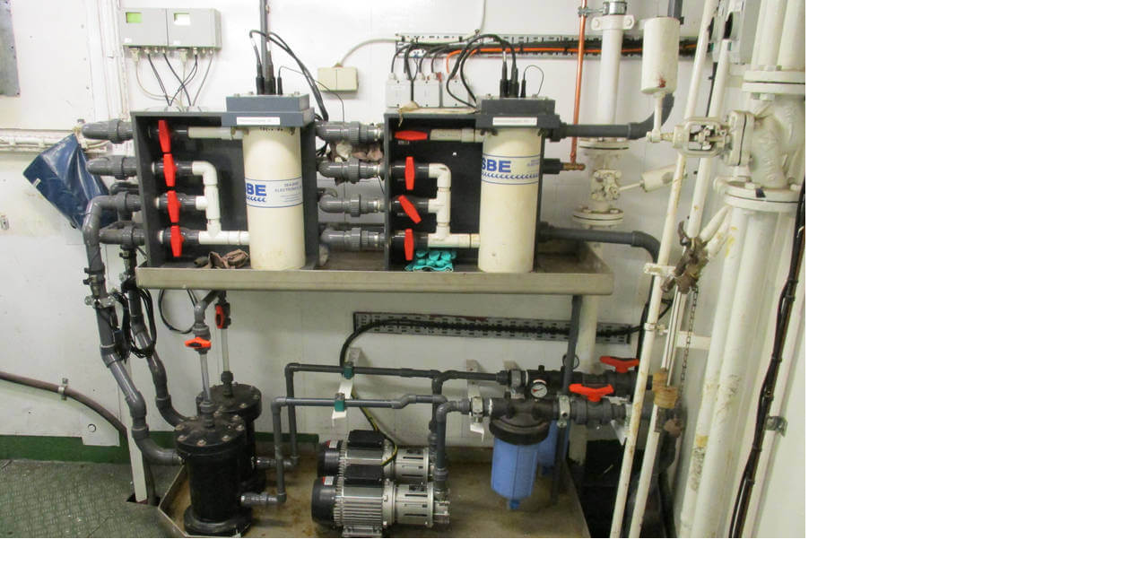

--- FILE ---
content_type: text/html; charset=UTF-8
request_url: https://www.katronic.com/index.php?eID=tx_cms_showpic&file=1290&md5=10777e5475af6e58e2f845c34288bd28a4eec015&parameters%5B0%5D=YTo1OntzOjU6IndpZHRoIjtzOjQ6IjEyMDAiO3M6NjoiaGVpZ2h0IjtzOjQ6IjYw&parameters%5B1%5D=MG0iO3M6NzoiYm9keVRhZyI7czo0MToiPGJvZHkgc3R5bGU9Im1hcmdpbjowOyBi&parameters%5B2%5D=YWNrZ3JvdW5kOiNmZmY7Ij4iO3M6NDoid3JhcCI7czozNzoiPGEgaHJlZj0iamF2&parameters%5B3%5D=YXNjcmlwdDpjbG9zZSgpOyI%2BIHwgPC9hPiI7czo0OiJjcm9wIjtzOjk4OiJ7ImRl&parameters%5B4%5D=ZmF1bHQiOnsiY3JvcEFyZWEiOnsieCI6MCwieSI6MCwid2lkdGgiOjEsImhlaWdo&parameters%5B5%5D=dCI6MX0sInNlbGVjdGVkUmF0aW8iOiJOYU4iLCJmb2N1c0FyZWEiOm51bGx9fSI7&parameters%5B6%5D=fQ%3D%3D
body_size: 198
content:
<!DOCTYPE html>
<html>
<head>
	<title>Image</title>
	<meta name="robots" content="noindex,follow" />
</head>
<body style="margin:0; background:#fff;">
	<img src="fileadmin/_processed_/1/0/csm_FS_Meteor_KATflow_100_3ee0e6fc57.jpg" alt="Fixed-installed KATflow 100 flow meters on board the research vessel FS METEOR." title="Image" width="898" height="600" />
</body>
</html>